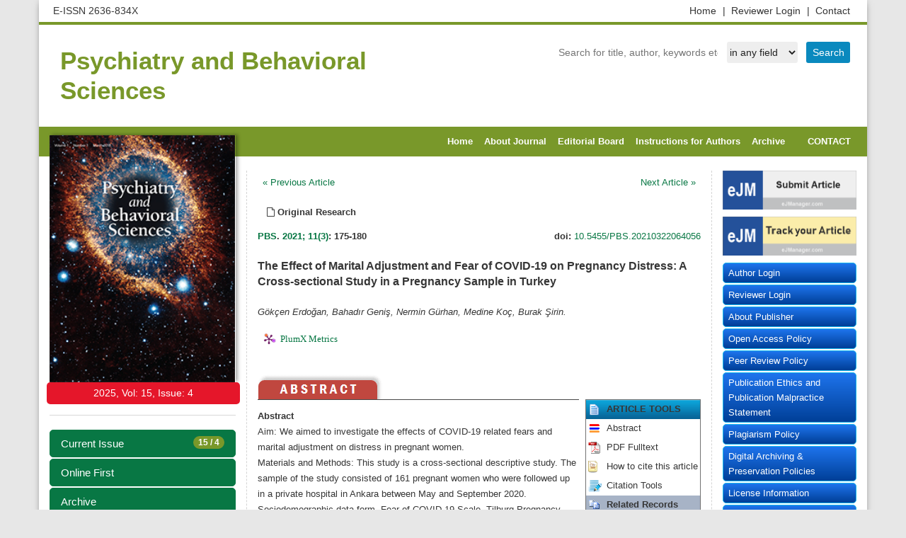

--- FILE ---
content_type: text/html; charset=UTF-8
request_url: https://pbsciences.org/?mno=66572
body_size: 34278
content:
<!DOCTYPE html>
<html lang="en-US" xml:lang="en-US">
<head>
<title>Psychiatry and Behavioral Sciences</title>
<meta charset="utf-8">
<meta name="viewport" content="width=device-width, initial-scale=1.0">

<title>The Effect of Marital Adjustment and Fear of COVID-19 on Pregnancy Distress: A Cross-sectional Study in a Pregnancy Sample in Turkey | Psychiatry and Behavioral Sciences</title>
<meta name="generator" content="Journal Management System">
<link rel="schema.DC" href="https://purl.org/dc/elements/1.1/" />
<meta name="DC.Creator.PersonalName" content="Gökçen Erdoğan"/>
<meta name="DC.Creator.PersonalName" content=" Bahadır Geniş"/>
<meta name="DC.Creator.PersonalName" content=" Nermin Gürhan"/>
<meta name="DC.Creator.PersonalName" content=" Medine Koç"/>
<meta name="DC.Creator.PersonalName" content=" Burak Şirin"/>
<meta name="DC.Date.created" scheme="ISO8601" content="2021-09-27"/>
<meta name="DC.Date.dateSubmitted" scheme="ISO8601" content=2021-03-22"/>
<meta name="DC.Date.issued" scheme="ISO8601" content="2021-09-27"/>
<meta name="DC.DC.Date.X-MetadataLastModified" scheme="ISO8601" content="2021-09-27"/>
<meta name="DC.Description" content="Aim: We aimed to investigate the effects of COVID-19 related fears and marital adjustment on distress in pregnant women.
Materials and Methods: This study is a cross-sectional descriptive study. The sample of the study consisted of 161 pregnant women who were followed up in a private hospital in Ankara between May and September 2020. Sociodemographic data form, Fear of COVID-19 Scale, Tilburg Pregnancy Distress Scale (TPDS), and Marital Adjustment Scale (MAS) were used in the study.
Results: The mean age of the pregnant women in the sample was 29.64±4.47 years. While the rate of chronic disease was 8.7% (n=14), the rate of psychiatric disease was 2.5% (n=4). 7.5% (n=12) of the sample described their current pregnancy as unwanted pregnancy. The negative affect sub-dimension scores of TPDS were predicted by the Fear of COVID-19 Scale score (&#946;=0.473, p"/>
<META NAME="DC.Publisher" CONTENT="Turkish Association for Psychopharmacology (TAP)">
<meta name="DC.Format" scheme="IMT" content="application/pdf"/>
<meta name="DC.Identifier" content="66572"/>
<meta name="DC.Identifier.pageNumber" content="175-180"/>
<meta name="DC.Identifier.DOI" content="10.5455/PBS.20210322064056"/>
<meta name="DC.Identifier.URI" content="https://www.pbsciences.org/?mno=66572"/>
<meta name="DC.Language" scheme="ISO639-1" content="en"/>
<meta name="DC.Rights" content="Copyright (c)  "/>
<meta name="DC.Rights" content=""/>
<meta name="DC.Source" content="Psychiatry and Behavioral Sciences"/>
<meta name="DC.Source.ISSN" content="2636-834X"/>
<META NAME="DC.Identifier" SCHEME="ISSN" CONTENT="2636-834X">
<meta name="DC.Source.Issue" content="3"/>
<meta name="DC.Source.Volume" content="11"/>
<meta name="DC.Source.URI" content="http://www.pbsciences.org"/>
<meta name="DC.Subject" xml:lang="en" content="COVID-19"/>
<meta name="DC.Subject" xml:lang="en" content="distress"/>
<meta name="DC.Subject" xml:lang="en" content="marital adjustment"/>
<meta name="DC.Subject" xml:lang="en" content="pregnancy"/>
<meta name="DC.Subject" xml:lang="en" content="stress"/>
<meta name="DC.Title" content="The Effect of Marital Adjustment and Fear of COVID-19 on Pregnancy Distress: A Cross-sectional Study in a Pregnancy Sample in Turkey">
<meta name="DC.Type" content="Text.Serial.Journal"/>
<meta name="DC.Type.articleType" content="Articles"/>
<meta name="gs_meta_revision" content="1.1"/>
<meta name="citation_journal_title" content="Psychiatry and Behavioral Sciences">
<meta name="citation_journal_abbrev" content=""/>
<meta name="citation_issn" content="2636-834X"/>
<meta name="citation_author" content="Gökçen Erdoğan">
<meta name="citation_author" content=" Bahadır Geniş">
<meta name="citation_author" content=" Nermin Gürhan">
<meta name="citation_author" content=" Medine Koç">
<meta name="citation_author" content=" Burak Şirin">
<meta name="citation_title" content="The Effect of Marital Adjustment and Fear of COVID-19 on Pregnancy Distress: A Cross-sectional Study in a Pregnancy Sample in Turkey">
<meta name="citation_date" content="2021/09/27">
<meta name="citation_volume" content="11">
<meta name="citation_issue" content="3">
<meta name="citation_firstpage" content="175">
<meta name="citation_lastpage" content="175"/>
<meta name="citation_doi" content="10.5455/PBS.20210322064056">
<meta name="citation_abstract_html_url" content="https://www.pbsciences.org/?mno=66572">
<meta name="citation_keywords" xml:lang="en" content="COVID-19"/>
<meta name="citation_keywords" xml:lang="en" content="distress"/>
<meta name="citation_keywords" xml:lang="en" content="marital adjustment"/>
<meta name="citation_keywords" xml:lang="en" content="pregnancy"/>
<meta name="citation_keywords" xml:lang="en" content="stress"/>
<meta name="citation_pdf_url" content="https://www.pbsciences.org/fulltextpdf.php?mno=66572">
<meta name="citation_language" content="en"/>

<link href="/favicon.ico" rel="shortcut icon" type="image/x-icon"/>
<meta name="theme-color" content="#ffffff">
<link rel="stylesheet" href="https://maxcdn.bootstrapcdn.com/bootstrap/3.3.4/css/bootstrap.min.css">
<link type="text/css" rel="stylesheet" href="https://cdnjs.cloudflare.com/ajax/libs/OwlCarousel2/2.3.4/assets/owl.carousel.min.css">
<link type="text/css" rel="stylesheet" href="https://cdnjs.cloudflare.com/ajax/libs/font-awesome/4.3.0/css/font-awesome.css">
<link type="text/css" rel="stylesheet" href="https://www.ejport.com/img/style_slidera.css" />
<style>
body{
	--mycolor1 : #79982a;
	--mycolor2 : #087744;
	--mycolor3 : ;
	--mycolor4 : ;
	--mycolor5 : ;
	--mycolorsb : ;
	--mycolorsh : ;
	--mycolorst : ;
	--fontfam0 : ;
	--fontsize0 : ;
	--fontstyle0 : ;
	--fontfam1 : ;
	--fontsize1 : ;
	--fontstyle1 : ;
	--fontfam2 : ;
	--fontsize2 : ;
	--fontstyle2 : ;
	--fontfam3 : ;
	--fontsize3 : ;
	--fontstyle3 : ;
	--fontfam4 : ;
	--fontsize4 : ;
	--fontstyle4 : ;
}
</style>
</head>
<body>

<div class="container siteMainWrapper">
<div class="row siteTopRow padding5">
<div class="col-xs-12 col-sm-6 col-md-6 col-lg-6">
E-ISSN  2636-834X</div>
<div class="col-xs-12 col-sm-6 col-md-6 col-lg-6">
<ul class="topMenu">
<li><a href="http://www.pbsciences.org/?sec=contact">Contact  </a></li>   
<li><a href="https://www.ejmanager.com/reviewers/index.php?isl=login">Reviewer Login <span> |</span> </a></li>   
<li><a href="http://www.pbsciences.org">Home <span> |</span> </a></li>   
</ul>
</div>
</div>
<div class="row padding20">
<div class="col-xs-12 col-sm-5 col-md-5 col-lg-5 hidden-xs padding10">
<a href="http://www.pbsciences.org" style="font-size:35px;color:#79982a;line-height:42px; font-weight:bold;">Psychiatry and Behavioral Sciences</a>
</div>
<div class="search-service" style="margin:auto 0px 0px auto;">
<form action="" method="get">
<input type="text" name="term" value="" placeholder="Search for title, author, keywords etc." class="searchbox"/>&nbsp;
<select name="sarea" class="searchslc">
<option value=''>in any field</option>
<option value=title >in Title</option>
<option value=summary >in Summary</option>
<option value=keyword >in Keywords</option>
<option value=author >in Authors</option>
</select>
<input type="submit" value="Search" class="searchbtn"/>
</form>
</div>
</div>

<div class="row padding0">
<div class="col-md-12 padding0">
<nav class="navbar navbar-default siteMainNav" role="navigation">
<div class="container-fluid">
<div class="navbar-header">
<button type="button" class="navbar-toggle" data-toggle="collapse" data-target="#bs-example-navbar-collapse-1">
<span class="sr-only">Toggle navigation</span><span class="icon-bar"></span><span class="icon-bar"></span><span class="icon-bar"></span>
</button>
</div>
<div class="collapse navbar-collapse" id="bs-example-navbar-collapse-1">
<ul class="nav navbar-nav navbar-right">                        
<li><a href="index.php">Home</a></li><li><a href="index.php?sec=about">About Journal</a></li><li><a href="index.php?sec=editors">Editorial Board</a></li><li><a href="index.php?sec=gfa">Instructions for Authors</a></li><li><a href="index.php?sec=archive">Archive</a></li><li><a href="http://www.pbsciences.org"></a></li><li><a href="index.php?sec=contact">CONTACT</a></li></ul>
</div>
</div>
</nav>
</div>
</div>

<div class="row">
<div class="col-xs-12 col-sm-3 col-md-3 col-lg-3">
<div class="cover">
<img src="img/8.jpg" style="width:100%;max-width:262px;">       
</div>
<div class="volumestring">
<span id="leftmenu_Label1"><span class="coverstring">2025, Vol: 15, Issue: 4</span></span>
</div> 
<div class="list-group-border">
<div class="list-group ">
<a class="list-group-item list-group-item-default" href="http://www.pbsciences.org/?sec=cissue"><span class="badge badge-danger">15 / 4</span>Current Issue</a>
<a class="list-group-item list-group-item-default" href="index.php?sec=aip">Online First</a><a class="list-group-item list-group-item-default" href="index.php?sec=archive">Archive</a><a class="list-group-item list-group-item-default" href="index.php?sec=aimsscope">Aims and Scope</a><a class="list-group-item list-group-item-default" href="index.php?sec=jindex">Abstracting & Indexing</a><a class="list-group-item list-group-item-default" href="index.php?sec=mosta">Most Accessed Articles</a><a class="list-group-item list-group-item-default" href="index.php?sec=mostd">Most Downloaded Articles</a><a class="list-group-item list-group-item-default" href="index.php?sec=mostc">Most Cited Articles</a>
</div>
</div>
<div class="col-xs-12 butonform"><b>Required files to be uploaded</b><br><br><a href="https://www.ejmanager.com/mnstemps/8/stdfls/Copyright Agreement and Author Acceptance Form.docx" target="_blank">
<i class="fa fa-file-text-o" aria-hidden="true"></i>Copyright Agreement and Author Acceptance Form</a><br><a href="https://www.ejmanager.com/mnstemps/8/stdfls/Title Page.docx" target="_blank">
<i class="fa fa-file-text-o" aria-hidden="true"></i>Title Page</a><br></div><div class="col-xs-12 standardbox text-center">
<a href="https://orcid.org/" target="_blank"><img src="https://www.ejport.com/img/orcid.png" width="140" vspace="17"></a>        
<a href="https://www.crossref.org/" target="_blank"><img src="https://www.ejport.com/img/crossref.png" width="140" vspace="17"></a>
<img src="https://www.ejport.com/img/open.png" width="140" vspace="17">
<a href="https://creativecommons.org/" target="_blank"><img src="https://www.ejport.com/img/creative_commons.png" width="140" vspace="17"></a>
</div>
</div>
<div class="col-xs-12 col-sm-9 col-md-9 col-lg-9">
<div class="row">
<div class="col-xs-12 col-sm-12 col-md-9 col-lg-9 siteContent">
<div class="row " style="min-height: 600px;">
<div class="col-xs-12">
<div class="row margin20">
<div style='float:left;padding:7px;'><a href='?mno=74323'>«  Previous Article</a></div><div style='float:right;padding:7px;'><a href='?mno=78539'>Next Article  »</a></div><br><table border=0 cellspacing=0 width=100% style='font-family:batang,trebuchet ms,verdana,arial,helvetica;'><tr valign=top><td nowrap style='padding:13px;background-color:#fff;'> <span style='font-size:1.05em;'><b><i class='fa fa-file-o'></i> Original Research</b></td><td width=100% align=right> </td><td nowrap style='padding:13px;background-color:#fff;'></td></tr><tr valign=top><td colspan=3 style='margin-right:13px;' align=left><div><div style='float:left;'><b><a href='/'>PBS</a>. <a href='?jid=8&iid=2021-11-3.000'>2021; 11(3)</a>: 175-180</b></div><div style='float:right;'><b>doi: </b><a href='http://dx.doi.org/10.5455/PBS.20210322064056' target='_blank'>10.5455/PBS.20210322064056</a></div></div><br><br><span style='font-size:1.3em;line-height:1.2em;font-weight:bold;'>The Effect of Marital Adjustment and Fear of COVID-19 on Pregnancy Distress: A Cross-sectional Study in a Pregnancy Sample in Turkey</span><br><br><i>Gökçen Erdoğan, Bahadır Geniş, Nermin Gürhan, Medine Koç, Burak Şirin.</i><p>		<a href="https://plu.mx/plum/a/?doi=10.5455/PBS.20210322064056" class="plumx-plum-print-popup plum-jbs-theme" data-popup="right" data-hide-when-empty="true" data-hide-usage="true" data-pass-hidden-categories="true" data-site="plum" data-badge="true" data-size="small"></a>
				<br>
		<table border=0 width=100% cellspacing=0 cellpadding=0>
		<tr valign=top><td align=center style='border-bottom:1px solid #484848;' nowrap><a href=#abstract><img src=http://www.ejport.com/img/tabs_article_red_abstract.png border=0 width=177 vspace=0></td><td align=center style='border-bottom:1px solid #484848;' nowrap></td><td align=left style='border-bottom:1px solid #484848;' nowrap></td><td align=left style='border-bottom:1px solid #484848;' width=100%></td></tr><tr valign=top class=journalfont><td colspan=4><div id=summary><p style='line-height:22px;'><b>Abstract</b><br>Aim: We aimed to investigate the effects of COVID-19 related fears and marital adjustment on distress in pregnant women.<br />
Materials and Methods: This study is a cross-sectional descriptive study. The sample of the study consisted of 161 pregnant women who were followed up in a private hospital in Ankara between May and September 2020. Sociodemographic data form, Fear of COVID-19 Scale, Tilburg Pregnancy Distress Scale (TPDS), and Marital Adjustment Scale (MAS) were used in the study.<br />
Results: The mean age of the pregnant women in the sample was 29.64±4.47 years. While the rate of chronic disease was 8.7% (n=14), the rate of psychiatric disease was 2.5% (n=4). 7.5% (n=12) of the sample described their current pregnancy as unwanted pregnancy. The negative affect sub-dimension scores of TPDS were predicted by the Fear of COVID-19 Scale score (β=0.473, p<0.001) and the desired state of pregnancy (β=0.147, p=0.036). The total score of the Marital Adjustment Scale (β=0.480, p<0.001), the desirability of pregnancy (β = -0.253, p<0.001), and the total scores of the Fear of COVID-19 Scale (β=0.239, p<0.001) predicted the sub-dimension score of partner involvement.<br />
Conclusion: One of the important sources of distress in pregnant women is fear of COVID-19. Fear of COVID-19 creates negative psychological symptoms in pregnant women as well as increasing partner involvement. This result is remarkable. Further studies are needed to investigate the positive or negative effects of COVID-19 on partner involvement.</p><b>Key words:</b> COVID-19, distress, marital adjustment, pregnancy, stress<p><br></div></td><td nowrap> </td><td style='padding-left:5px;'>	<style>
		.boxtext td{padding:3px;}
	</style>
	<table border=0 class='boxtext' style='border:1px solid #727272;'><tr valign=top class=boxtext style='background:#dcdcdc;background:url(http://www.ejport.com/img/bg_search.gif);background-position:top;'><td><img src='http://www.ejport.com/img/ico_mns.gif' height=17 border=0></td><td><b>ARTICLE TOOLS</b></td></tr><tr valign=top><td><img src='http://www.ejport.com/img/iconabstract.gif' height=17 border=0></td><td nowrap><a href='?mno=66572'>Abstract</a></td></tr><tr valign=top><td><img src='http://www.ejport.com/img/iconpdf.gif' height=17 border=0></td><td nowrap><a href='index.php?fulltxt=66572&fulltxtj=8&fulltxtp=8-1616395256.pdf' target='_blank'>PDF Fulltext</a></td></tr>	<tr valign=top nowrap><td><img src='http://www.ejport.com/img/iconCite.gif' height=17 border=0 alt='How to cite this article'></td><td nowrap><a href=#cite>How to cite this article</a></td></tr>
	<tr valign=bottom><td><img src='http://www.ejport.com/img/icon_reference.png' height=17 border=0></td><td nowrap>
	<a class=font1 href="javascript:void(0);" onClick="javascript:document.getElementById('howtocitetools').style.display='block';return false;">Citation Tools</a></td></tr>
	<tr valign=top class=boxtext style='background-color:#A7B3C6;'><td style='border-bottom:1px solid #727272;'><img src='http://www.ejport.com/img/icon_related.gif' height=17 border=0></td><td nowrap style='border-bottom:1px solid #727272;'><b>Related Records</b></td></tr><tr valign=top style='background-color:#ffffff;'><td> </td><td><a href='http://www.bibliomed.org/?term=Gökçen Erdoğan&sarea=author&b1=Search+ScopeMed' target=_blank>Articles by Gökçen Erdoğan</a><br><a href='http://www.bibliomed.org/?term=Bahadır Geniş&sarea=author&b1=Search+ScopeMed' target=_blank>Articles by Bahadır Geniş</a><br><a href='http://www.bibliomed.org/?term=Nermin Gürhan&sarea=author&b1=Search+ScopeMed' target=_blank>Articles by Nermin Gürhan</a><br><a href='http://www.bibliomed.org/?term=Medine Koç&sarea=author&b1=Search+ScopeMed' target=_blank>Articles by Medine Koç</a><br><a href='http://www.bibliomed.org/?term=Burak Şirin&sarea=author&b1=Search+ScopeMed' target=_blank>Articles by Burak Şirin</a><br><tr valign=top style='background-color:#ffffff;'><td><img src='https://www.ejport.com/img/icon_google.png' height=17 border=0></td><td><a href='https://www.google.com/search?hl=en&q=http://www.bibliomed.org/?mno=66572' target=_blank>on Google</a></td></tr><tr valign=top style='background-color:#ffffff;'><td><img src='http://www.ejport.com/img/icon_googlescholar.gif' height=17 border=0></td><td><a href='https://scholar.google.com/scholar?q=The Effect of Marital Adjustment and Fear of COVID-19 on Pregnancy Distress: A Cross-sectional Study in a Pregnancy Sample in Turkey' target=_blank>on Google Scholar</a></td></tr></table>		<br><a href="https://plu.mx/plum/a/?doi=10.5455/PBS.20210322064056" class="plumx-plum-print-popup"></a>
		<script type="text/javascript" src="//cdn.plu.mx/widget-popup.js"></script>
		</td></tr></table></td></tr></table><br><a name=cite><table border=0 width=100% cellspacing=0 cellpadding=0 style='border:3px double green;'><tr valign=top class=articletitle><td style='padding:7px;background:#E5FECC;'><b>How to Cite this Article</b></td></tr><tr valign=top><td style='padding:7px;'><b>Pubmed Style</b><br><br>Erdoğan G, Geniş B, Gurhan N, Koc M, Şirin B. The Effect of Marital Adjustment and Fear of COVID-19 on Pregnancy Distress: A Cross-sectional Study in a Pregnancy Sample in Turkey. PBS. 2021; 11(3): 175-180.  <a href='http://dx.doi.org/10.5455/PBS.20210322064056' target='_blank'>doi:10.5455/PBS.20210322064056</a><br><hr style='height:1px;border:1px dotted green;'><br><b>Web Style</b><br><br>Erdoğan G, Geniş B, Gurhan N, Koc M, Şirin B. The Effect of Marital Adjustment and Fear of COVID-19 on Pregnancy Distress: A Cross-sectional Study in a Pregnancy Sample in Turkey. https://www.pbsciences.org/?mno=66572 [Access: November 10, 2025].  <a href='http://dx.doi.org/10.5455/PBS.20210322064056' target='_blank'>doi:10.5455/PBS.20210322064056</a><br><hr style='height:1px;border:1px dotted green;'><br><b>AMA (American Medical Association) Style</b><p>Erdoğan G, Geniş B, Gurhan N, Koc M, Şirin B. The Effect of Marital Adjustment and Fear of COVID-19 on Pregnancy Distress: A Cross-sectional Study in a Pregnancy Sample in Turkey. <i>PBS</i>. 2021; 11(3): 175-180.  <a href='http://dx.doi.org/10.5455/PBS.20210322064056' target='_blank'>doi:10.5455/PBS.20210322064056</a><br><hr style='height:1px;border:1px dotted green;'><br><b>Vancouver/ICMJE Style</b><p>Erdoğan G, Geniş B, Gurhan N, Koc M, Şirin B. The Effect of Marital Adjustment and Fear of COVID-19 on Pregnancy Distress: A Cross-sectional Study in a Pregnancy Sample in Turkey. PBS. (2021), [cited November 10, 2025]; 11(3): 175-180.  <a href='http://dx.doi.org/10.5455/PBS.20210322064056' target='_blank'>doi:10.5455/PBS.20210322064056</a><br><hr style='height:1px;border:1px dotted green;'><br><b>Harvard Style</b><p>Erdoğan, G., Geniş, . B., Gurhan, . N., Koc, . M. & Şirin, . B. (2021) The Effect of Marital Adjustment and Fear of COVID-19 on Pregnancy Distress: A Cross-sectional Study in a Pregnancy Sample in Turkey. <i>PBS</i>, 11 (3), 175-180.  <a href='http://dx.doi.org/10.5455/PBS.20210322064056' target='_blank'>doi:10.5455/PBS.20210322064056</a><br><hr style='height:1px;border:1px dotted green;'><br><b>Turabian Style</b><p>Erdoğan, Gokcen, Bahadır Geniş, Nermin Gurhan, Medine Koc, and Burak Şirin. 2021. The Effect of Marital Adjustment and Fear of COVID-19 on Pregnancy Distress: A Cross-sectional Study in a Pregnancy Sample in Turkey. <i>Psychiatry and Behavioral Sciences</i>, 11 (3), 175-180.  <a href='http://dx.doi.org/10.5455/PBS.20210322064056' target='_blank'>doi:10.5455/PBS.20210322064056</a><br><hr style='height:1px;border:1px dotted green;'><br><b>Chicago Style</b><p>Erdoğan, Gokcen, Bahadır Geniş, Nermin Gurhan, Medine Koc, and Burak Şirin. "The Effect of Marital Adjustment and Fear of COVID-19 on Pregnancy Distress: A Cross-sectional Study in a Pregnancy Sample in Turkey." <i>Psychiatry and Behavioral Sciences</i> 11 (2021), 175-180.  <a href='http://dx.doi.org/10.5455/PBS.20210322064056' target='_blank'>doi:10.5455/PBS.20210322064056</a><br><hr style='height:1px;border:1px dotted green;'><br><b>MLA (The Modern Language Association) Style</b><p>Erdoğan, Gokcen, Bahadır Geniş, Nermin Gurhan, Medine Koc, and Burak Şirin. "The Effect of Marital Adjustment and Fear of COVID-19 on Pregnancy Distress: A Cross-sectional Study in a Pregnancy Sample in Turkey." <i>Psychiatry and Behavioral Sciences</i> 11.3 (2021), 175-180. Print. <a href='http://dx.doi.org/10.5455/PBS.20210322064056' target='_blank'>doi:10.5455/PBS.20210322064056</a><br><hr style='height:1px;border:1px dotted green;'><br><b>APA (American Psychological Association) Style</b><p>Erdoğan, G., Geniş, . B., Gurhan, . N., Koc, . M. & Şirin, . B. (2021) The Effect of Marital Adjustment and Fear of COVID-19 on Pregnancy Distress: A Cross-sectional Study in a Pregnancy Sample in Turkey. <i>Psychiatry and Behavioral Sciences</i>, 11 (3), 175-180.  <a href='http://dx.doi.org/10.5455/PBS.20210322064056' target='_blank'>doi:10.5455/PBS.20210322064056</a><br><hr style='height:1px;border:1px dotted green;'><br></td></tr></table></div>
</span>
</div>
</div>
</div>
<div class="col-xs-12 col-sm-12 col-md-3 col-lg-3">
<a class="imgHover" href="http://www.ejmanager.com/my/pbs/" target="_blank"><img style="margin-bottom: 10px;" src="https://www.ejport.com/img/send-article.png" width="100%"></a>
<a class="imgHover" href="http://www.ejmanager.com/my/pbs/submit.php?isl=track" target="_blank"><img style="margin-bottom: 10px;" src="https://www.ejport.com/img/track-article.png" width="100%"></a>
</div>
<div class="col-xs-12 col-sm-12 col-md-3 col-lg-3">
<div class="list-group-border">
<div class="list-group "><a class="list-group-item list-group-item-defaultright" href="https://www.ejmanager.com/my/pbs/">Author Login</a><a class="list-group-item list-group-item-defaultright" href="https://www.ejmanager.com/reviewers/index.php?isl=login">Reviewer Login</a><a class="list-group-item list-group-item-defaultright" href="index.php?sec=aboutpublisher">About Publisher</a><a class="list-group-item list-group-item-defaultright" href="index.php?sec=policyopenaccess">Open Access Policy</a><a class="list-group-item list-group-item-defaultright" href="index.php?sec=peerreviewpolicy">Peer Review Policy</a><a class="list-group-item list-group-item-defaultright" href="index.php?sec=publicationethics">Publication Ethics and Publication Malpractice Statement</a><a class="list-group-item list-group-item-defaultright" href="index.php?sec=policyplagiarism">Plagiarism Policy</a><a class="list-group-item list-group-item-defaultright" href="index.php?sec=digitalarchiving">Digital Archiving & Preservation Policies</a><a class="list-group-item list-group-item-defaultright" href="index.php?sec=licenseinfo">License Information</a><a class="list-group-item list-group-item-defaultright" href="index.php?sec=policya">Price Policy</a></div>
</div>
</div>
</div>
</div>
</div>   
<div class="row siteFooter" style="font-size:14px;padding:13px;">
<table border=0 width="100%" cellspacing=9 cellpadding=1>
<tr valign=top><td style="padding:1px;" colspan=2>
</td></tr>
<tr valign=top><td width=44% style="padding:0 20px 0 30px;">
<h4>About Psychiatry and Behavioral Sciences</h4>
<hr style="border:0.1px solid #eee;" >
Psychiatry and Behavioral Sciences&nbsp;(PBS)&nbsp;(ISSN: 2636-834X) is a peer-reviewed, quarterly, open-access scientific journal published by the Turkis ... <a href="index.php?sec=about"> Read more</a>.<br> <br> <br> <br>
For best results, please use Internet Explorer or Google Chrome.<br>
</td><td width=56% style="padding:0 30px 0 20px;">
<h4>Contact Information</h4>
<hr style="border:0.1px solid #eee;" >
<br><strong style="margin: 0px; padding: 0px; -webkit-font-smoothing: antialiased; outline: 0px; box-sizing: border-box; border: 0px; vertical-align: baseline; background: none; font-stretch: normal; font-size: 14px; line-height: normal; font-family: Arial, serif; font-size-adjust: none; font-kerning: auto; font-variant-alternates: normal; font-variant-ligatures: normal; font-variant-numeric: normal; font-variant-east-asian: normal; font-variant-position: normal; font-feature-settings: normal; font-optical-sizing: auto; font-variation-settings: normal; caret-color: rgb(70, 70, 70);">Editor in Chief</strong><span style="caret-color: rgb(70, 70, 70); font-family: Arial, serif; font-size: 14px; background-color: rgb(242, 242, 242);"></span><br><p style="margin: 0px 0px 10px; padding: 0px; -webkit-font-smoothing: antialiased; outline: 0px; box-sizing: border-box; border: 0px; vertical-align: baseline; background: none; caret-color: rgb(70, 70, 70); font-family: Arial, serif; font-size: 14px;">Prof. Dr. Muhammed Tayyib Kadak<br><span style="margin: 0px; padding: 0px; -webkit-font-smoothing: antialiased; outline: 0px; box-sizing: border-box; border: 0px; vertical-align: baseline; background: none; display: block; font-family: Arial, serif; font-size: 14px;"><strong style="margin: 0px; padding: 0px; -webkit-font-smoothing: antialiased; outline: 0px; box-sizing: border-box; border: 0px; vertical-align: baseline; background: none; font-stretch: normal; line-height: normal; font-size-adjust: none; font-kerning: auto; font-variant-alternates: normal; font-variant-ligatures: normal; font-variant-numeric: normal; font-variant-east-asian: normal; font-variant-position: normal; font-feature-settings: normal; font-optical-sizing: auto; font-variation-settings: normal; min-width: 65px; display: inline-block;">Address</strong><b style="margin: 0px 6px 0px 0px; padding: 0px; -webkit-font-smoothing: antialiased; outline: 0px; box-sizing: border-box; border: 0px; vertical-align: baseline; background: none;">:</b>&nbsp;Istanbul University-Cerrahpaşa Cerrahpaşa Campus, Kocamustafapaşa Street No:53, Cerrahpaşa, 34098, Fatih - Istanbul, TURKIYE</span><br><span style="margin: 0px; padding: 0px; -webkit-font-smoothing: antialiased; outline: 0px; box-sizing: border-box; border: 0px; vertical-align: baseline; background: none; display: block; font-family: Arial, serif; font-size: 14px;"><strong style="margin: 0px; padding: 0px; -webkit-font-smoothing: antialiased; outline: 0px; box-sizing: border-box; border: 0px; vertical-align: baseline; background: none; font-stretch: normal; line-height: normal; font-size-adjust: none; font-kerning: auto; font-variant-alternates: normal; font-variant-ligatures: normal; font-variant-numeric: normal; font-variant-east-asian: normal; font-variant-position: normal; font-feature-settings: normal; font-optical-sizing: auto; font-variation-settings: normal; min-width: 65px; display: inline-block;">E-mail</strong><b style="margin: 0px 6px 0px 0px; padding: 0px; -webkit-font-smoothing: antialiased; outline: 0px; box-sizing: border-box; border: 0px; vertical-align: baseline; background: none;">:</b><a href="mailto:muhammedtayyib.kadak@iuc.edu.tr" class="mail" title="psikofarmakoloji@gmail.com" style="margin: 0px; padding: 0px; -webkit-font-smoothing: antialiased; box-sizing: border-box; text-decoration: none; vertical-align: baseline; background-image: none; background-position: 0% 0%; background-size: auto; background-repeat: repeat; background-attachment: scroll; background-origin: padding-box; background-clip: border-box; outline: currentcolor !important;">muhammedtayyib.kadak@iuc.edu.tr</a></span><br></td>
</tr>
</table>
</div>
<br><br>
</div>
<script src="https://ajax.googleapis.com/ajax/libs/jquery/3.2.1/jquery.min.js"></script>
<script src="https://cdnjs.cloudflare.com/ajax/libs/OwlCarousel2/2.3.4/owl.carousel.min.js" integrity="sha512-bPs7Ae6pVvhOSiIcyUClR7/q2OAsRiovw4vAkX+zJbw3ShAeeqezq50RIIcIURq7Oa20rW2n2q+fyXBNcU9lrw==" crossorigin="anonymous" referrerpolicy="no-referrer"></script>
<script src="https://cdn.jsdelivr.net/npm/bootstrap@5.3.7/dist/js/bootstrap.min.js" integrity="sha384-7qAoOXltbVP82dhxHAUje59V5r2YsVfBafyUDxEdApLPmcdhBPg1DKg1ERo0BZlK" crossorigin="anonymous"></script>
<script src="https://cdnjs.cloudflare.com/ajax/libs/iCheck/1.0.3/icheck.js" integrity="sha512-QhdaIc0tGMpa49hhqthS/+pc3EezCczZYuubdVmjHk1968yb7yXz/oZxdlGDMck4FWS459nlQ0dC/ab4ZuzujA==" crossorigin="anonymous" referrerpolicy="no-referrer"></script>
	<script>
	(function(i,s,o,g,r,a,m){i['GoogleAnalyticsObject']=r;i[r]=i[r]||function(){
	(i[r].q=i[r].q||[]).push(arguments)},i[r].l=1*new Date();a=s.createElement(o),
	m=s.getElementsByTagName(o)[0];a.async=1;a.src=g;m.parentNode.insertBefore(a,m)
	})(window,document,'script','https://www.google-analytics.com/analytics.js','ga');

	ga('create', 'UA-26787310-1', 'auto');
	ga('send', 'pageview');

	</script>
<div id='howtocitetools' style='display:none; position:fixed;top:0;left:0;width:100%;height:100%;background:rgba(0, 0, 0, 0.75); z-index: 5;'><img src=https://www.ejport.com/img/semi_transparent.png border=0 width=100% height=100% ><div style='position: fixed;top:10%;left:30%;width:600px;height:500px;padding:13px;border:2px solid #bbb;background:#fff;z-index: 99;'><div>
			<div style='float:left;'><h3>How to cite this article</h3></div>
			<div style='float:right;'><a style='padding:7px;border:1px solid #bbb;background:#eee;border-radius: 3px; -khtml-border-radius: 3px; -moz-border-radius: 3px; -webkit-border-radius: 3px;' href="javascript:void(0);" onClick="javascript:document.getElementById('howtocitetools').style.display='none';return false;" title='Close this Page'><b>X</b></a></div>
			</div><div style='clear:both;'><br><br><div><span style='font-size:16px;font-family:Verdana, Arial, helvetica;'><b>REFERENCE MANAGER FORMATS</b></span><br><a target='_new' href='http://www.ejmanager.com/index_htc.php?mno=66572&cf=bibtext' style='width:160px;float:left;padding:9px;margin:7px;border:1px solid #bbb;background:#eee;border-radius: 3px; -khtml-border-radius: 3px; -moz-border-radius: 3px; -webkit-border-radius: 3px; '>BibTeX</a> <a target='_new' href='http://www.ejmanager.com/index_htc.php?mno=66572&cf=bookends' style='width:160px;float:left;padding:9px;margin:7px;border:1px solid #bbb;background:#eee;border-radius: 3px; -khtml-border-radius: 3px; -moz-border-radius: 3px; -webkit-border-radius: 3px; '>Bookends</a> <a target='_new' href='http://www.ejmanager.com/index_htc.php?mno=66572&cf=easybib' style='width:160px;float:left;padding:9px;margin:7px;border:1px solid #bbb;background:#eee;border-radius: 3px; -khtml-border-radius: 3px; -moz-border-radius: 3px; -webkit-border-radius: 3px; '>EasyBib</a> <a target='_new' href='http://www.ejmanager.com/index_htc.php?mno=66572&cf=endnote-tagged' style='width:160px;float:left;padding:9px;margin:7px;border:1px solid #bbb;background:#eee;border-radius: 3px; -khtml-border-radius: 3px; -moz-border-radius: 3px; -webkit-border-radius: 3px; '>EndNote (tagged)</a> <a target='_new' href='http://www.ejmanager.com/index_htc.php?mno=66572&cf=endnote-8-xml' style='width:160px;float:left;padding:9px;margin:7px;border:1px solid #bbb;background:#eee;border-radius: 3px; -khtml-border-radius: 3px; -moz-border-radius: 3px; -webkit-border-radius: 3px; '>EndNote (xml)</a> <a target='_new' href='http://www.ejmanager.com/index_htc.php?mno=66572&cf=medlars' style='width:160px;float:left;padding:9px;margin:7px;border:1px solid #bbb;background:#eee;border-radius: 3px; -khtml-border-radius: 3px; -moz-border-radius: 3px; -webkit-border-radius: 3px; '>Medlars</a> <a target='_new' href='http://www.ejmanager.com/index_htc.php?mno=66572&cf=mendeley' style='width:160px;float:left;padding:9px;margin:7px;border:1px solid #bbb;background:#eee;border-radius: 3px; -khtml-border-radius: 3px; -moz-border-radius: 3px; -webkit-border-radius: 3px; '>Mendeley</a> <a target='_new' href='http://www.ejmanager.com/index_htc.php?mno=66572&cf=papers' style='width:160px;float:left;padding:9px;margin:7px;border:1px solid #bbb;background:#eee;border-radius: 3px; -khtml-border-radius: 3px; -moz-border-radius: 3px; -webkit-border-radius: 3px; '>Papers</a> <a target='_new' href='http://www.ejmanager.com/index_htc.php?mno=66572&cf=refworks-tagged' style='width:160px;float:left;padding:9px;margin:7px;border:1px solid #bbb;background:#eee;border-radius: 3px; -khtml-border-radius: 3px; -moz-border-radius: 3px; -webkit-border-radius: 3px; '>RefWorks Tagged</a> <a target='_new' href='http://www.ejmanager.com/index_htc.php?mno=66572&cf=reference-manager' style='width:160px;float:left;padding:9px;margin:7px;border:1px solid #bbb;background:#eee;border-radius: 3px; -khtml-border-radius: 3px; -moz-border-radius: 3px; -webkit-border-radius: 3px; '>Ref Manager</a> <a target='_new' href='http://www.ejmanager.com/index_htc.php?mno=66572&cf=ris' style='width:160px;float:left;padding:9px;margin:7px;border:1px solid #bbb;background:#eee;border-radius: 3px; -khtml-border-radius: 3px; -moz-border-radius: 3px; -webkit-border-radius: 3px; '>RIS</a> <a target='_new' href='http://www.ejmanager.com/index_htc.php?mno=66572&cf=zotero' style='width:160px;float:left;padding:9px;margin:7px;border:1px solid #bbb;background:#eee;border-radius: 3px; -khtml-border-radius: 3px; -moz-border-radius: 3px; -webkit-border-radius: 3px; '>Zotero</a> </div></div></div></body></html>